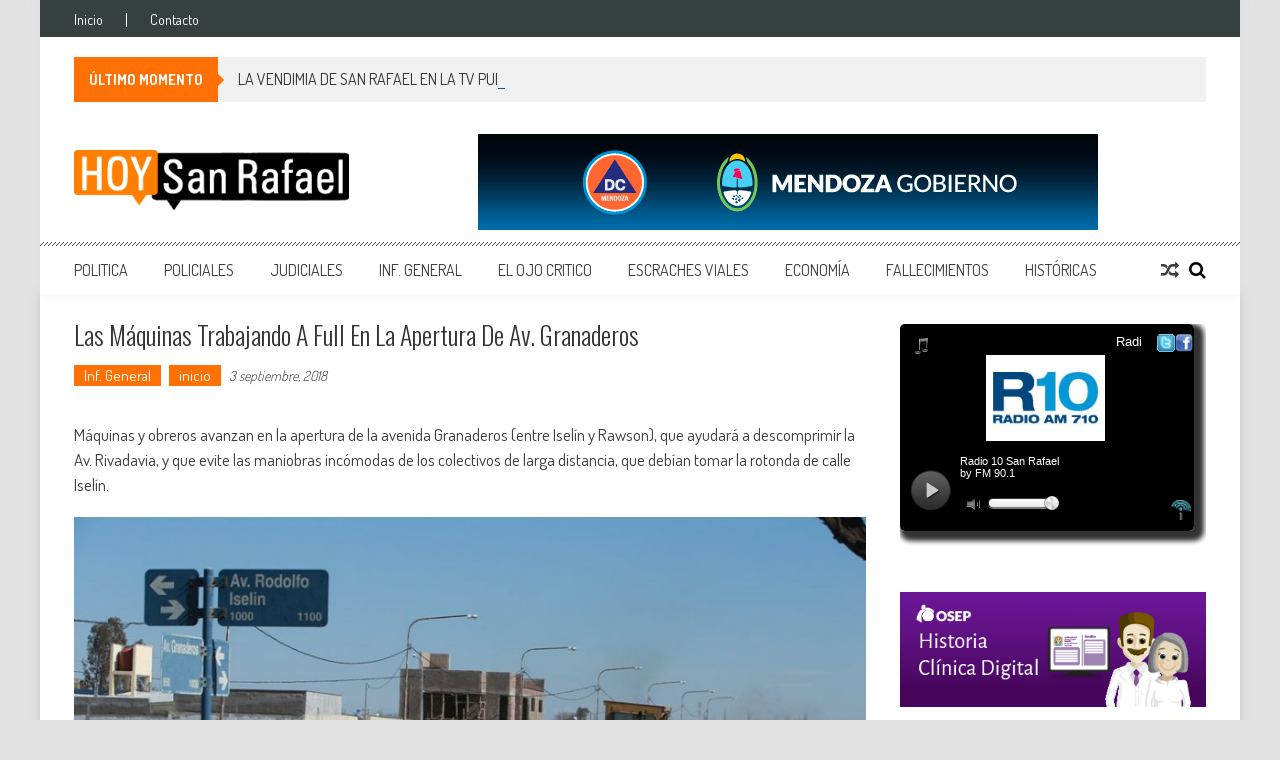

--- FILE ---
content_type: text/html; charset=UTF-8
request_url: http://hoysanrafael.com/las-maquinas-trabajando-a-full-en-la-apertura-de-av-granaderos/
body_size: 15052
content:
<!DOCTYPE html>
<html dir="ltr" lang="es" prefix="og: https://ogp.me/ns# fb: http://ogp.me/ns/fb#"
 xmlns:fb="http://ogp.me/ns/fb#">
<head>
<meta charset="UTF-8" />
<meta name="viewport" content="width=device-width, initial-scale=1" />
<link rel="profile" href="http://gmpg.org/xfn/11" />
<link rel="pingback" href="http://hoysanrafael.com/xmlrpc.php" />

<title>Las máquinas trabajando a full en la apertura de Av. Granaderos - Hoy San Rafael | Noticias</title>
	<style>img:is([sizes="auto" i], [sizes^="auto," i]) { contain-intrinsic-size: 3000px 1500px }</style>
	
		<!-- All in One SEO 4.8.7 - aioseo.com -->
	<meta name="description" content="Máquinas y obreros avanzan en la apertura de la avenida Granaderos (entre Iselín y Rawson), que ayudará a descomprimir la Av. Rivadavia, y que evite las maniobras incómodas de los colectivos de larga distancia, que debían tomar la rotonda de calle Iselín. Además, también se extenderá Telles Meneses hasta Tirasso, lo que generará un nuevo" />
	<meta name="robots" content="max-image-preview:large" />
	<meta name="author" content="Alejandro"/>
	<link rel="canonical" href="http://hoysanrafael.com/las-maquinas-trabajando-a-full-en-la-apertura-de-av-granaderos/" />
	<meta name="generator" content="All in One SEO (AIOSEO) 4.8.7" />
		<meta property="og:locale" content="es_ES" />
		<meta property="og:site_name" content="Hoy San Rafael | Noticias - Noticias de San Rafael" />
		<meta property="og:type" content="article" />
		<meta property="og:title" content="Las máquinas trabajando a full en la apertura de Av. Granaderos - Hoy San Rafael | Noticias" />
		<meta property="og:description" content="Máquinas y obreros avanzan en la apertura de la avenida Granaderos (entre Iselín y Rawson), que ayudará a descomprimir la Av. Rivadavia, y que evite las maniobras incómodas de los colectivos de larga distancia, que debían tomar la rotonda de calle Iselín. Además, también se extenderá Telles Meneses hasta Tirasso, lo que generará un nuevo" />
		<meta property="og:url" content="http://hoysanrafael.com/las-maquinas-trabajando-a-full-en-la-apertura-de-av-granaderos/" />
		<meta property="article:published_time" content="2018-09-03T14:20:16+00:00" />
		<meta property="article:modified_time" content="2018-09-03T14:20:18+00:00" />
		<meta name="twitter:card" content="summary_large_image" />
		<meta name="twitter:title" content="Las máquinas trabajando a full en la apertura de Av. Granaderos - Hoy San Rafael | Noticias" />
		<meta name="twitter:description" content="Máquinas y obreros avanzan en la apertura de la avenida Granaderos (entre Iselín y Rawson), que ayudará a descomprimir la Av. Rivadavia, y que evite las maniobras incómodas de los colectivos de larga distancia, que debían tomar la rotonda de calle Iselín. Además, también se extenderá Telles Meneses hasta Tirasso, lo que generará un nuevo" />
		<script type="application/ld+json" class="aioseo-schema">
			{"@context":"https:\/\/schema.org","@graph":[{"@type":"BlogPosting","@id":"http:\/\/hoysanrafael.com\/las-maquinas-trabajando-a-full-en-la-apertura-de-av-granaderos\/#blogposting","name":"Las m\u00e1quinas trabajando a full en la apertura de Av. Granaderos - Hoy San Rafael | Noticias","headline":"Las m\u00e1quinas trabajando a full en la apertura de Av. Granaderos","author":{"@id":"http:\/\/hoysanrafael.com\/author\/hoysr\/#author"},"publisher":{"@id":"http:\/\/hoysanrafael.com\/#organization"},"image":{"@type":"ImageObject","url":"http:\/\/hoysanrafael.com\/wp-content\/uploads\/2018\/09\/Granaderos.jpg","width":864,"height":495},"datePublished":"2018-09-03T14:20:16-03:00","dateModified":"2018-09-03T14:20:18-03:00","inLanguage":"es-ES","mainEntityOfPage":{"@id":"http:\/\/hoysanrafael.com\/las-maquinas-trabajando-a-full-en-la-apertura-de-av-granaderos\/#webpage"},"isPartOf":{"@id":"http:\/\/hoysanrafael.com\/las-maquinas-trabajando-a-full-en-la-apertura-de-av-granaderos\/#webpage"},"articleSection":"Inf. General, inicio"},{"@type":"BreadcrumbList","@id":"http:\/\/hoysanrafael.com\/las-maquinas-trabajando-a-full-en-la-apertura-de-av-granaderos\/#breadcrumblist","itemListElement":[{"@type":"ListItem","@id":"http:\/\/hoysanrafael.com#listItem","position":1,"name":"Home","item":"http:\/\/hoysanrafael.com","nextItem":{"@type":"ListItem","@id":"http:\/\/hoysanrafael.com\/category\/inf-general\/#listItem","name":"Inf. General"}},{"@type":"ListItem","@id":"http:\/\/hoysanrafael.com\/category\/inf-general\/#listItem","position":2,"name":"Inf. General","item":"http:\/\/hoysanrafael.com\/category\/inf-general\/","nextItem":{"@type":"ListItem","@id":"http:\/\/hoysanrafael.com\/las-maquinas-trabajando-a-full-en-la-apertura-de-av-granaderos\/#listItem","name":"Las m\u00e1quinas trabajando a full en la apertura de Av. Granaderos"},"previousItem":{"@type":"ListItem","@id":"http:\/\/hoysanrafael.com#listItem","name":"Home"}},{"@type":"ListItem","@id":"http:\/\/hoysanrafael.com\/las-maquinas-trabajando-a-full-en-la-apertura-de-av-granaderos\/#listItem","position":3,"name":"Las m\u00e1quinas trabajando a full en la apertura de Av. Granaderos","previousItem":{"@type":"ListItem","@id":"http:\/\/hoysanrafael.com\/category\/inf-general\/#listItem","name":"Inf. General"}}]},{"@type":"Organization","@id":"http:\/\/hoysanrafael.com\/#organization","name":"Hoy San Rafael","description":"Noticias de San Rafael","url":"http:\/\/hoysanrafael.com\/"},{"@type":"Person","@id":"http:\/\/hoysanrafael.com\/author\/hoysr\/#author","url":"http:\/\/hoysanrafael.com\/author\/hoysr\/","name":"Alejandro","image":{"@type":"ImageObject","@id":"http:\/\/hoysanrafael.com\/las-maquinas-trabajando-a-full-en-la-apertura-de-av-granaderos\/#authorImage","url":"https:\/\/secure.gravatar.com\/avatar\/080d199c430eebfdaa8047c874e445787b1ec360647e3287db15896b8b91507a?s=96&d=mm&r=g","width":96,"height":96,"caption":"Alejandro"}},{"@type":"WebPage","@id":"http:\/\/hoysanrafael.com\/las-maquinas-trabajando-a-full-en-la-apertura-de-av-granaderos\/#webpage","url":"http:\/\/hoysanrafael.com\/las-maquinas-trabajando-a-full-en-la-apertura-de-av-granaderos\/","name":"Las m\u00e1quinas trabajando a full en la apertura de Av. Granaderos - Hoy San Rafael | Noticias","description":"M\u00e1quinas y obreros avanzan en la apertura de la avenida Granaderos (entre Isel\u00edn y Rawson), que ayudar\u00e1 a descomprimir la Av. Rivadavia, y que evite las maniobras inc\u00f3modas de los colectivos de larga distancia, que deb\u00edan tomar la rotonda de calle Isel\u00edn. Adem\u00e1s, tambi\u00e9n se extender\u00e1 Telles Meneses hasta Tirasso, lo que generar\u00e1 un nuevo","inLanguage":"es-ES","isPartOf":{"@id":"http:\/\/hoysanrafael.com\/#website"},"breadcrumb":{"@id":"http:\/\/hoysanrafael.com\/las-maquinas-trabajando-a-full-en-la-apertura-de-av-granaderos\/#breadcrumblist"},"author":{"@id":"http:\/\/hoysanrafael.com\/author\/hoysr\/#author"},"creator":{"@id":"http:\/\/hoysanrafael.com\/author\/hoysr\/#author"},"image":{"@type":"ImageObject","url":"http:\/\/hoysanrafael.com\/wp-content\/uploads\/2018\/09\/Granaderos.jpg","@id":"http:\/\/hoysanrafael.com\/las-maquinas-trabajando-a-full-en-la-apertura-de-av-granaderos\/#mainImage","width":864,"height":495},"primaryImageOfPage":{"@id":"http:\/\/hoysanrafael.com\/las-maquinas-trabajando-a-full-en-la-apertura-de-av-granaderos\/#mainImage"},"datePublished":"2018-09-03T14:20:16-03:00","dateModified":"2018-09-03T14:20:18-03:00"},{"@type":"WebSite","@id":"http:\/\/hoysanrafael.com\/#website","url":"http:\/\/hoysanrafael.com\/","name":"Hoy San Rafael","description":"Noticias de San Rafael","inLanguage":"es-ES","publisher":{"@id":"http:\/\/hoysanrafael.com\/#organization"}}]}
		</script>
		<!-- All in One SEO -->

<link rel='dns-prefetch' href='//fonts.googleapis.com' />
<link rel="alternate" type="application/rss+xml" title="Hoy San Rafael | Noticias &raquo; Feed" href="http://hoysanrafael.com/feed/" />
<link rel="alternate" type="application/rss+xml" title="Hoy San Rafael | Noticias &raquo; Feed de los comentarios" href="http://hoysanrafael.com/comments/feed/" />
<link rel="alternate" type="application/rss+xml" title="Hoy San Rafael | Noticias &raquo; Comentario Las máquinas trabajando a full en la apertura de Av. Granaderos del feed" href="http://hoysanrafael.com/las-maquinas-trabajando-a-full-en-la-apertura-de-av-granaderos/feed/" />
<script type="text/javascript">
/* <![CDATA[ */
window._wpemojiSettings = {"baseUrl":"https:\/\/s.w.org\/images\/core\/emoji\/16.0.1\/72x72\/","ext":".png","svgUrl":"https:\/\/s.w.org\/images\/core\/emoji\/16.0.1\/svg\/","svgExt":".svg","source":{"concatemoji":"http:\/\/hoysanrafael.com\/wp-includes\/js\/wp-emoji-release.min.js?ver=6.8.3"}};
/*! This file is auto-generated */
!function(s,n){var o,i,e;function c(e){try{var t={supportTests:e,timestamp:(new Date).valueOf()};sessionStorage.setItem(o,JSON.stringify(t))}catch(e){}}function p(e,t,n){e.clearRect(0,0,e.canvas.width,e.canvas.height),e.fillText(t,0,0);var t=new Uint32Array(e.getImageData(0,0,e.canvas.width,e.canvas.height).data),a=(e.clearRect(0,0,e.canvas.width,e.canvas.height),e.fillText(n,0,0),new Uint32Array(e.getImageData(0,0,e.canvas.width,e.canvas.height).data));return t.every(function(e,t){return e===a[t]})}function u(e,t){e.clearRect(0,0,e.canvas.width,e.canvas.height),e.fillText(t,0,0);for(var n=e.getImageData(16,16,1,1),a=0;a<n.data.length;a++)if(0!==n.data[a])return!1;return!0}function f(e,t,n,a){switch(t){case"flag":return n(e,"\ud83c\udff3\ufe0f\u200d\u26a7\ufe0f","\ud83c\udff3\ufe0f\u200b\u26a7\ufe0f")?!1:!n(e,"\ud83c\udde8\ud83c\uddf6","\ud83c\udde8\u200b\ud83c\uddf6")&&!n(e,"\ud83c\udff4\udb40\udc67\udb40\udc62\udb40\udc65\udb40\udc6e\udb40\udc67\udb40\udc7f","\ud83c\udff4\u200b\udb40\udc67\u200b\udb40\udc62\u200b\udb40\udc65\u200b\udb40\udc6e\u200b\udb40\udc67\u200b\udb40\udc7f");case"emoji":return!a(e,"\ud83e\udedf")}return!1}function g(e,t,n,a){var r="undefined"!=typeof WorkerGlobalScope&&self instanceof WorkerGlobalScope?new OffscreenCanvas(300,150):s.createElement("canvas"),o=r.getContext("2d",{willReadFrequently:!0}),i=(o.textBaseline="top",o.font="600 32px Arial",{});return e.forEach(function(e){i[e]=t(o,e,n,a)}),i}function t(e){var t=s.createElement("script");t.src=e,t.defer=!0,s.head.appendChild(t)}"undefined"!=typeof Promise&&(o="wpEmojiSettingsSupports",i=["flag","emoji"],n.supports={everything:!0,everythingExceptFlag:!0},e=new Promise(function(e){s.addEventListener("DOMContentLoaded",e,{once:!0})}),new Promise(function(t){var n=function(){try{var e=JSON.parse(sessionStorage.getItem(o));if("object"==typeof e&&"number"==typeof e.timestamp&&(new Date).valueOf()<e.timestamp+604800&&"object"==typeof e.supportTests)return e.supportTests}catch(e){}return null}();if(!n){if("undefined"!=typeof Worker&&"undefined"!=typeof OffscreenCanvas&&"undefined"!=typeof URL&&URL.createObjectURL&&"undefined"!=typeof Blob)try{var e="postMessage("+g.toString()+"("+[JSON.stringify(i),f.toString(),p.toString(),u.toString()].join(",")+"));",a=new Blob([e],{type:"text/javascript"}),r=new Worker(URL.createObjectURL(a),{name:"wpTestEmojiSupports"});return void(r.onmessage=function(e){c(n=e.data),r.terminate(),t(n)})}catch(e){}c(n=g(i,f,p,u))}t(n)}).then(function(e){for(var t in e)n.supports[t]=e[t],n.supports.everything=n.supports.everything&&n.supports[t],"flag"!==t&&(n.supports.everythingExceptFlag=n.supports.everythingExceptFlag&&n.supports[t]);n.supports.everythingExceptFlag=n.supports.everythingExceptFlag&&!n.supports.flag,n.DOMReady=!1,n.readyCallback=function(){n.DOMReady=!0}}).then(function(){return e}).then(function(){var e;n.supports.everything||(n.readyCallback(),(e=n.source||{}).concatemoji?t(e.concatemoji):e.wpemoji&&e.twemoji&&(t(e.twemoji),t(e.wpemoji)))}))}((window,document),window._wpemojiSettings);
/* ]]> */
</script>
<!-- hoysanrafael.com is managing ads with Advanced Ads 2.0.11 – https://wpadvancedads.com/ --><script id="hoysa-ready">
			window.advanced_ads_ready=function(e,a){a=a||"complete";var d=function(e){return"interactive"===a?"loading"!==e:"complete"===e};d(document.readyState)?e():document.addEventListener("readystatechange",(function(a){d(a.target.readyState)&&e()}),{once:"interactive"===a})},window.advanced_ads_ready_queue=window.advanced_ads_ready_queue||[];		</script>
		<style id='wp-emoji-styles-inline-css' type='text/css'>

	img.wp-smiley, img.emoji {
		display: inline !important;
		border: none !important;
		box-shadow: none !important;
		height: 1em !important;
		width: 1em !important;
		margin: 0 0.07em !important;
		vertical-align: -0.1em !important;
		background: none !important;
		padding: 0 !important;
	}
</style>
<link rel='stylesheet' id='wp-block-library-css' href='http://hoysanrafael.com/wp-includes/css/dist/block-library/style.min.css?ver=6.8.3' type='text/css' media='all' />
<style id='wp-block-library-theme-inline-css' type='text/css'>
.wp-block-audio :where(figcaption){color:#555;font-size:13px;text-align:center}.is-dark-theme .wp-block-audio :where(figcaption){color:#ffffffa6}.wp-block-audio{margin:0 0 1em}.wp-block-code{border:1px solid #ccc;border-radius:4px;font-family:Menlo,Consolas,monaco,monospace;padding:.8em 1em}.wp-block-embed :where(figcaption){color:#555;font-size:13px;text-align:center}.is-dark-theme .wp-block-embed :where(figcaption){color:#ffffffa6}.wp-block-embed{margin:0 0 1em}.blocks-gallery-caption{color:#555;font-size:13px;text-align:center}.is-dark-theme .blocks-gallery-caption{color:#ffffffa6}:root :where(.wp-block-image figcaption){color:#555;font-size:13px;text-align:center}.is-dark-theme :root :where(.wp-block-image figcaption){color:#ffffffa6}.wp-block-image{margin:0 0 1em}.wp-block-pullquote{border-bottom:4px solid;border-top:4px solid;color:currentColor;margin-bottom:1.75em}.wp-block-pullquote cite,.wp-block-pullquote footer,.wp-block-pullquote__citation{color:currentColor;font-size:.8125em;font-style:normal;text-transform:uppercase}.wp-block-quote{border-left:.25em solid;margin:0 0 1.75em;padding-left:1em}.wp-block-quote cite,.wp-block-quote footer{color:currentColor;font-size:.8125em;font-style:normal;position:relative}.wp-block-quote:where(.has-text-align-right){border-left:none;border-right:.25em solid;padding-left:0;padding-right:1em}.wp-block-quote:where(.has-text-align-center){border:none;padding-left:0}.wp-block-quote.is-large,.wp-block-quote.is-style-large,.wp-block-quote:where(.is-style-plain){border:none}.wp-block-search .wp-block-search__label{font-weight:700}.wp-block-search__button{border:1px solid #ccc;padding:.375em .625em}:where(.wp-block-group.has-background){padding:1.25em 2.375em}.wp-block-separator.has-css-opacity{opacity:.4}.wp-block-separator{border:none;border-bottom:2px solid;margin-left:auto;margin-right:auto}.wp-block-separator.has-alpha-channel-opacity{opacity:1}.wp-block-separator:not(.is-style-wide):not(.is-style-dots){width:100px}.wp-block-separator.has-background:not(.is-style-dots){border-bottom:none;height:1px}.wp-block-separator.has-background:not(.is-style-wide):not(.is-style-dots){height:2px}.wp-block-table{margin:0 0 1em}.wp-block-table td,.wp-block-table th{word-break:normal}.wp-block-table :where(figcaption){color:#555;font-size:13px;text-align:center}.is-dark-theme .wp-block-table :where(figcaption){color:#ffffffa6}.wp-block-video :where(figcaption){color:#555;font-size:13px;text-align:center}.is-dark-theme .wp-block-video :where(figcaption){color:#ffffffa6}.wp-block-video{margin:0 0 1em}:root :where(.wp-block-template-part.has-background){margin-bottom:0;margin-top:0;padding:1.25em 2.375em}
</style>
<style id='classic-theme-styles-inline-css' type='text/css'>
/*! This file is auto-generated */
.wp-block-button__link{color:#fff;background-color:#32373c;border-radius:9999px;box-shadow:none;text-decoration:none;padding:calc(.667em + 2px) calc(1.333em + 2px);font-size:1.125em}.wp-block-file__button{background:#32373c;color:#fff;text-decoration:none}
</style>
<style id='global-styles-inline-css' type='text/css'>
:root{--wp--preset--aspect-ratio--square: 1;--wp--preset--aspect-ratio--4-3: 4/3;--wp--preset--aspect-ratio--3-4: 3/4;--wp--preset--aspect-ratio--3-2: 3/2;--wp--preset--aspect-ratio--2-3: 2/3;--wp--preset--aspect-ratio--16-9: 16/9;--wp--preset--aspect-ratio--9-16: 9/16;--wp--preset--color--black: #000000;--wp--preset--color--cyan-bluish-gray: #abb8c3;--wp--preset--color--white: #ffffff;--wp--preset--color--pale-pink: #f78da7;--wp--preset--color--vivid-red: #cf2e2e;--wp--preset--color--luminous-vivid-orange: #ff6900;--wp--preset--color--luminous-vivid-amber: #fcb900;--wp--preset--color--light-green-cyan: #7bdcb5;--wp--preset--color--vivid-green-cyan: #00d084;--wp--preset--color--pale-cyan-blue: #8ed1fc;--wp--preset--color--vivid-cyan-blue: #0693e3;--wp--preset--color--vivid-purple: #9b51e0;--wp--preset--gradient--vivid-cyan-blue-to-vivid-purple: linear-gradient(135deg,rgba(6,147,227,1) 0%,rgb(155,81,224) 100%);--wp--preset--gradient--light-green-cyan-to-vivid-green-cyan: linear-gradient(135deg,rgb(122,220,180) 0%,rgb(0,208,130) 100%);--wp--preset--gradient--luminous-vivid-amber-to-luminous-vivid-orange: linear-gradient(135deg,rgba(252,185,0,1) 0%,rgba(255,105,0,1) 100%);--wp--preset--gradient--luminous-vivid-orange-to-vivid-red: linear-gradient(135deg,rgba(255,105,0,1) 0%,rgb(207,46,46) 100%);--wp--preset--gradient--very-light-gray-to-cyan-bluish-gray: linear-gradient(135deg,rgb(238,238,238) 0%,rgb(169,184,195) 100%);--wp--preset--gradient--cool-to-warm-spectrum: linear-gradient(135deg,rgb(74,234,220) 0%,rgb(151,120,209) 20%,rgb(207,42,186) 40%,rgb(238,44,130) 60%,rgb(251,105,98) 80%,rgb(254,248,76) 100%);--wp--preset--gradient--blush-light-purple: linear-gradient(135deg,rgb(255,206,236) 0%,rgb(152,150,240) 100%);--wp--preset--gradient--blush-bordeaux: linear-gradient(135deg,rgb(254,205,165) 0%,rgb(254,45,45) 50%,rgb(107,0,62) 100%);--wp--preset--gradient--luminous-dusk: linear-gradient(135deg,rgb(255,203,112) 0%,rgb(199,81,192) 50%,rgb(65,88,208) 100%);--wp--preset--gradient--pale-ocean: linear-gradient(135deg,rgb(255,245,203) 0%,rgb(182,227,212) 50%,rgb(51,167,181) 100%);--wp--preset--gradient--electric-grass: linear-gradient(135deg,rgb(202,248,128) 0%,rgb(113,206,126) 100%);--wp--preset--gradient--midnight: linear-gradient(135deg,rgb(2,3,129) 0%,rgb(40,116,252) 100%);--wp--preset--font-size--small: 13px;--wp--preset--font-size--medium: 20px;--wp--preset--font-size--large: 36px;--wp--preset--font-size--x-large: 42px;--wp--preset--spacing--20: 0.44rem;--wp--preset--spacing--30: 0.67rem;--wp--preset--spacing--40: 1rem;--wp--preset--spacing--50: 1.5rem;--wp--preset--spacing--60: 2.25rem;--wp--preset--spacing--70: 3.38rem;--wp--preset--spacing--80: 5.06rem;--wp--preset--shadow--natural: 6px 6px 9px rgba(0, 0, 0, 0.2);--wp--preset--shadow--deep: 12px 12px 50px rgba(0, 0, 0, 0.4);--wp--preset--shadow--sharp: 6px 6px 0px rgba(0, 0, 0, 0.2);--wp--preset--shadow--outlined: 6px 6px 0px -3px rgba(255, 255, 255, 1), 6px 6px rgba(0, 0, 0, 1);--wp--preset--shadow--crisp: 6px 6px 0px rgba(0, 0, 0, 1);}:where(.is-layout-flex){gap: 0.5em;}:where(.is-layout-grid){gap: 0.5em;}body .is-layout-flex{display: flex;}.is-layout-flex{flex-wrap: wrap;align-items: center;}.is-layout-flex > :is(*, div){margin: 0;}body .is-layout-grid{display: grid;}.is-layout-grid > :is(*, div){margin: 0;}:where(.wp-block-columns.is-layout-flex){gap: 2em;}:where(.wp-block-columns.is-layout-grid){gap: 2em;}:where(.wp-block-post-template.is-layout-flex){gap: 1.25em;}:where(.wp-block-post-template.is-layout-grid){gap: 1.25em;}.has-black-color{color: var(--wp--preset--color--black) !important;}.has-cyan-bluish-gray-color{color: var(--wp--preset--color--cyan-bluish-gray) !important;}.has-white-color{color: var(--wp--preset--color--white) !important;}.has-pale-pink-color{color: var(--wp--preset--color--pale-pink) !important;}.has-vivid-red-color{color: var(--wp--preset--color--vivid-red) !important;}.has-luminous-vivid-orange-color{color: var(--wp--preset--color--luminous-vivid-orange) !important;}.has-luminous-vivid-amber-color{color: var(--wp--preset--color--luminous-vivid-amber) !important;}.has-light-green-cyan-color{color: var(--wp--preset--color--light-green-cyan) !important;}.has-vivid-green-cyan-color{color: var(--wp--preset--color--vivid-green-cyan) !important;}.has-pale-cyan-blue-color{color: var(--wp--preset--color--pale-cyan-blue) !important;}.has-vivid-cyan-blue-color{color: var(--wp--preset--color--vivid-cyan-blue) !important;}.has-vivid-purple-color{color: var(--wp--preset--color--vivid-purple) !important;}.has-black-background-color{background-color: var(--wp--preset--color--black) !important;}.has-cyan-bluish-gray-background-color{background-color: var(--wp--preset--color--cyan-bluish-gray) !important;}.has-white-background-color{background-color: var(--wp--preset--color--white) !important;}.has-pale-pink-background-color{background-color: var(--wp--preset--color--pale-pink) !important;}.has-vivid-red-background-color{background-color: var(--wp--preset--color--vivid-red) !important;}.has-luminous-vivid-orange-background-color{background-color: var(--wp--preset--color--luminous-vivid-orange) !important;}.has-luminous-vivid-amber-background-color{background-color: var(--wp--preset--color--luminous-vivid-amber) !important;}.has-light-green-cyan-background-color{background-color: var(--wp--preset--color--light-green-cyan) !important;}.has-vivid-green-cyan-background-color{background-color: var(--wp--preset--color--vivid-green-cyan) !important;}.has-pale-cyan-blue-background-color{background-color: var(--wp--preset--color--pale-cyan-blue) !important;}.has-vivid-cyan-blue-background-color{background-color: var(--wp--preset--color--vivid-cyan-blue) !important;}.has-vivid-purple-background-color{background-color: var(--wp--preset--color--vivid-purple) !important;}.has-black-border-color{border-color: var(--wp--preset--color--black) !important;}.has-cyan-bluish-gray-border-color{border-color: var(--wp--preset--color--cyan-bluish-gray) !important;}.has-white-border-color{border-color: var(--wp--preset--color--white) !important;}.has-pale-pink-border-color{border-color: var(--wp--preset--color--pale-pink) !important;}.has-vivid-red-border-color{border-color: var(--wp--preset--color--vivid-red) !important;}.has-luminous-vivid-orange-border-color{border-color: var(--wp--preset--color--luminous-vivid-orange) !important;}.has-luminous-vivid-amber-border-color{border-color: var(--wp--preset--color--luminous-vivid-amber) !important;}.has-light-green-cyan-border-color{border-color: var(--wp--preset--color--light-green-cyan) !important;}.has-vivid-green-cyan-border-color{border-color: var(--wp--preset--color--vivid-green-cyan) !important;}.has-pale-cyan-blue-border-color{border-color: var(--wp--preset--color--pale-cyan-blue) !important;}.has-vivid-cyan-blue-border-color{border-color: var(--wp--preset--color--vivid-cyan-blue) !important;}.has-vivid-purple-border-color{border-color: var(--wp--preset--color--vivid-purple) !important;}.has-vivid-cyan-blue-to-vivid-purple-gradient-background{background: var(--wp--preset--gradient--vivid-cyan-blue-to-vivid-purple) !important;}.has-light-green-cyan-to-vivid-green-cyan-gradient-background{background: var(--wp--preset--gradient--light-green-cyan-to-vivid-green-cyan) !important;}.has-luminous-vivid-amber-to-luminous-vivid-orange-gradient-background{background: var(--wp--preset--gradient--luminous-vivid-amber-to-luminous-vivid-orange) !important;}.has-luminous-vivid-orange-to-vivid-red-gradient-background{background: var(--wp--preset--gradient--luminous-vivid-orange-to-vivid-red) !important;}.has-very-light-gray-to-cyan-bluish-gray-gradient-background{background: var(--wp--preset--gradient--very-light-gray-to-cyan-bluish-gray) !important;}.has-cool-to-warm-spectrum-gradient-background{background: var(--wp--preset--gradient--cool-to-warm-spectrum) !important;}.has-blush-light-purple-gradient-background{background: var(--wp--preset--gradient--blush-light-purple) !important;}.has-blush-bordeaux-gradient-background{background: var(--wp--preset--gradient--blush-bordeaux) !important;}.has-luminous-dusk-gradient-background{background: var(--wp--preset--gradient--luminous-dusk) !important;}.has-pale-ocean-gradient-background{background: var(--wp--preset--gradient--pale-ocean) !important;}.has-electric-grass-gradient-background{background: var(--wp--preset--gradient--electric-grass) !important;}.has-midnight-gradient-background{background: var(--wp--preset--gradient--midnight) !important;}.has-small-font-size{font-size: var(--wp--preset--font-size--small) !important;}.has-medium-font-size{font-size: var(--wp--preset--font-size--medium) !important;}.has-large-font-size{font-size: var(--wp--preset--font-size--large) !important;}.has-x-large-font-size{font-size: var(--wp--preset--font-size--x-large) !important;}
:where(.wp-block-post-template.is-layout-flex){gap: 1.25em;}:where(.wp-block-post-template.is-layout-grid){gap: 1.25em;}
:where(.wp-block-columns.is-layout-flex){gap: 2em;}:where(.wp-block-columns.is-layout-grid){gap: 2em;}
:root :where(.wp-block-pullquote){font-size: 1.5em;line-height: 1.6;}
</style>
<link rel='stylesheet' id='aps-animate-css-css' href='http://hoysanrafael.com/wp-content/plugins/accesspress-social-icons/css/animate.css?ver=1.8.5' type='text/css' media='all' />
<link rel='stylesheet' id='aps-frontend-css-css' href='http://hoysanrafael.com/wp-content/plugins/accesspress-social-icons/css/frontend.css?ver=1.8.5' type='text/css' media='all' />
<link rel='stylesheet' id='aptf-bxslider-css' href='http://hoysanrafael.com/wp-content/plugins/accesspress-twitter-feed/css/jquery.bxslider.css?ver=1.6.9' type='text/css' media='all' />
<link rel='stylesheet' id='aptf-front-css-css' href='http://hoysanrafael.com/wp-content/plugins/accesspress-twitter-feed/css/frontend.css?ver=1.6.9' type='text/css' media='all' />
<link rel='stylesheet' id='aptf-font-css-css' href='http://hoysanrafael.com/wp-content/plugins/accesspress-twitter-feed/css/fonts.css?ver=1.6.9' type='text/css' media='all' />
<link rel='stylesheet' id='contact-form-7-css' href='http://hoysanrafael.com/wp-content/plugins/contact-form-7/includes/css/styles.css?ver=6.1.1' type='text/css' media='all' />
<link rel='stylesheet' id='wp-polls-css' href='http://hoysanrafael.com/wp-content/plugins/wp-polls/polls-css.css?ver=2.77.3' type='text/css' media='all' />
<style id='wp-polls-inline-css' type='text/css'>
.wp-polls .pollbar {
	margin: 1px;
	font-size: 6px;
	line-height: 8px;
	height: 8px;
	background-image: url('http://hoysanrafael.com/wp-content/plugins/wp-polls/images/default/pollbg.gif');
	border: 1px solid #c8c8c8;
}

</style>
<link rel='stylesheet' id='ticker-style-css' href='http://hoysanrafael.com/wp-content/themes/accesspress-mag/js/news-ticker/ticker-style.css?ver=6.8.3' type='text/css' media='all' />
<link rel='stylesheet' id='google-fonts-css' href='//fonts.googleapis.com/css?family=Open+Sans%3A400%2C600%2C700%2C300%7COswald%3A400%2C700%2C300%7CDosis%3A400%2C300%2C500%2C600%2C700&#038;ver=6.8.3' type='text/css' media='all' />
<link rel='stylesheet' id='animate-css' href='http://hoysanrafael.com/wp-content/themes/accesspress-mag/css/animate.css?ver=6.8.3' type='text/css' media='all' />
<link rel='stylesheet' id='fontawesome-font-css' href='http://hoysanrafael.com/wp-content/themes/accesspress-mag/css/font-awesome.min.css?ver=6.8.3' type='text/css' media='all' />
<link rel='stylesheet' id='accesspress-mag-style-css' href='http://hoysanrafael.com/wp-content/themes/accesspress-mag/style.css?ver=2.6.6' type='text/css' media='all' />
<style id='accesspress-mag-style-inline-css' type='text/css'>

                    .ticker-title,
                    .big-image-overlay i,
                    #back-top:hover,
                    .bread-you,
                    .entry-meta .post-categories li a,
                    .error404 .error-num .num,
                    .bttn:hover,
                    button,
                    input[type="button"]:hover,
                    input[type="reset"]:hover,
                    input[type="submit"]:hover,
                    .ak-search .search-form,
                    .nav-toggle{
					   background: #ff7105;
					}
                    .ak-search .search-form .search-submit,
                    .ak-search .search-form .search-submit:hover{
                         background: #994403;
                    }
                    #site-navigation ul li:hover > a,
                    #site-navigation ul li.current-menu-item > a,
                    #site-navigation ul li.current-menu-ancestor > a,
                    .search-icon > i:hover,
                    .block-poston a:hover,
                    .block-post-wrapper .post-title a:hover,
                    .random-posts-wrapper .post-title a:hover,
                    .sidebar-posts-wrapper .post-title a:hover,
                    .review-posts-wrapper .single-review .post-title a:hover,
                    .latest-single-post a:hover,
                    #top-navigation .menu li a:hover,
                    #top-navigation .menu li.current-menu-item > a,
                    #top-navigation .menu li.current-menu-ancestor > a,
                    #footer-navigation ul li a:hover,
                    #footer-navigation ul li.current-menu-item > a,
                    #footer-navigation ul li.current-menu-ancestor > a,
                    #top-right-navigation .menu li a:hover,
                    #top-right-navigation .menu li.current-menu-item > a,
                    #top-right-navigation .menu li.current-menu-ancestor > a,
                    #accesspres-mag-breadcrumbs .ak-container > .current,
                    .entry-footer a:hover,
                    .oops,
                    .error404 .not_found,
                    #cancel-comment-reply-link:before,
                    #cancel-comment-reply-link,
                    .random-post a:hover,
                    .byline a, .byline a:hover, .byline a:focus, .byline a:active,
                    .widget ul li:hover a, .widget ul li:hover:before,
                    .site-info a, .site-info a:hover, .site-info a:focus, .site-info a:active{
                        color: #ff7105;
                    }
                    #site-navigation ul.menu > li:hover > a:after,
                    #site-navigation ul.menu > li.current-menu-item > a:after,
                    #site-navigation ul.menu > li.current-menu-ancestor > a:after,
                    #site-navigation ul.sub-menu li:hover,
                    #site-navigation ul.sub-menu li.current-menu-item,
                    #site-navigation ul.sub-menu li.current-menu-ancestor,
                    .navigation .nav-links a,
                    .bttn,
                    button, input[type="button"],
                    input[type="reset"],
                    input[type="submit"]{
                        border-color: #ff7105;
                    }
                    .ticker-title:before,
                    .bread-you:after{
					   border-left-color: #ff7105;
					}
                    @media (max-width: 767px){
                        .sub-toggle{
                            background: #ff7105 !important;
                        }

                        #site-navigation ul li:hover, #site-navigation ul.menu > li.current-menu-item, #site-navigation ul.menu > li.current-menu-ancestor{
                            border-color: #ff7105 !important;
                        }
                    }
</style>
<link rel='stylesheet' id='accesspress-mag-keyboard-css-css' href='http://hoysanrafael.com/wp-content/themes/accesspress-mag/css/keyboard.css?ver=6.8.3' type='text/css' media='all' />
<link rel='stylesheet' id='responsive-css' href='http://hoysanrafael.com/wp-content/themes/accesspress-mag/css/responsive.css?ver=2.6.6' type='text/css' media='all' />
<link rel='stylesheet' id='accesspress-mag-nivolightbox-style-css' href='http://hoysanrafael.com/wp-content/themes/accesspress-mag/js/lightbox/nivo-lightbox.css?ver=6.8.3' type='text/css' media='all' />
<script type="text/javascript" src="http://hoysanrafael.com/wp-includes/js/jquery/jquery.min.js?ver=3.7.1" id="jquery-core-js"></script>
<script type="text/javascript" src="http://hoysanrafael.com/wp-includes/js/jquery/jquery-migrate.min.js?ver=3.4.1" id="jquery-migrate-js"></script>
<script type="text/javascript" src="http://hoysanrafael.com/wp-content/plugins/accesspress-social-icons/js/frontend.js?ver=1.8.5" id="aps-frontend-js-js"></script>
<script type="text/javascript" src="http://hoysanrafael.com/wp-content/plugins/accesspress-twitter-feed/js/jquery.bxslider.min.js?ver=1.6.9" id="aptf-bxslider-js"></script>
<script type="text/javascript" src="http://hoysanrafael.com/wp-content/plugins/accesspress-twitter-feed/js/frontend.js?ver=1.6.9" id="aptf-front-js-js"></script>
<script type="text/javascript" src="http://hoysanrafael.com/wp-content/themes/accesspress-mag/js/wow.min.js?ver=1.0.1" id="wow-js"></script>
<script type="text/javascript" src="http://hoysanrafael.com/wp-content/themes/accesspress-mag/js/custom-scripts.js?ver=1.0.1" id="accesspress-mag-custom-scripts-js"></script>
<link rel="https://api.w.org/" href="http://hoysanrafael.com/wp-json/" /><link rel="alternate" title="JSON" type="application/json" href="http://hoysanrafael.com/wp-json/wp/v2/posts/46446" /><link rel="EditURI" type="application/rsd+xml" title="RSD" href="http://hoysanrafael.com/xmlrpc.php?rsd" />
<meta name="generator" content="WordPress 6.8.3" />
<link rel='shortlink' href='http://hoysanrafael.com/?p=46446' />
<link rel="alternate" title="oEmbed (JSON)" type="application/json+oembed" href="http://hoysanrafael.com/wp-json/oembed/1.0/embed?url=http%3A%2F%2Fhoysanrafael.com%2Flas-maquinas-trabajando-a-full-en-la-apertura-de-av-granaderos%2F" />
<link rel="alternate" title="oEmbed (XML)" type="text/xml+oembed" href="http://hoysanrafael.com/wp-json/oembed/1.0/embed?url=http%3A%2F%2Fhoysanrafael.com%2Flas-maquinas-trabajando-a-full-en-la-apertura-de-av-granaderos%2F&#038;format=xml" />
<meta property="fb:app_id" content="364515883650261"/>    <script type="text/javascript">
        jQuery(function($){
            if( $('body').hasClass('rtl') ){
                var directionClass = 'rtl';
            } else {
                var directionClass = 'ltr';
            }
        
        /*--------------For Home page slider-------------------*/
        
            $("#homeslider").bxSlider({
                mode: 'horizontal',
                controls: true,
                pager: false,
                pause: 5000,
                speed: 1500,
                auto: false                                      
            });
            
            $("#homeslider-mobile").bxSlider({
                mode: 'horizontal',
                controls: true,
                pager: false,
                pause: 5000,
                speed: 1000,
                auto: false                                        
            });

        /*--------------For news ticker----------------*/

                        $('#apmag-news').ticker({
                speed: 0.10,
                feedType: 'xml',
                displayType: 'reveal',
                htmlFeed: true,
                debugMode: true,
                fadeInSpeed: 600,
                //displayType: 'fade',
                pauseOnItems: 4000,
                direction: directionClass,
                titleText: '&nbsp;&nbsp;&nbsp;&nbsp;&nbsp;Último Momento&nbsp;&nbsp;&nbsp;&nbsp;&nbsp;'
            });
                        
            });
    </script>
	<style type="text/css">
			.site-title,
		.site-description {
			position: absolute;
			clip: rect(1px, 1px, 1px, 1px);
		}
		</style>
	<style type="text/css" id="custom-background-css">
body.custom-background { background-color: #e2e2e2; }
</style>
	<script  async src="https://pagead2.googlesyndication.com/pagead/js/adsbygoogle.js?client=ca-pub-5004157324526900" crossorigin="anonymous"></script><link rel="icon" href="http://hoysanrafael.com/wp-content/uploads/2020/05/cropped-icono-32x32.jpg" sizes="32x32" />
<link rel="icon" href="http://hoysanrafael.com/wp-content/uploads/2020/05/cropped-icono-192x192.jpg" sizes="192x192" />
<link rel="apple-touch-icon" href="http://hoysanrafael.com/wp-content/uploads/2020/05/cropped-icono-180x180.jpg" />
<meta name="msapplication-TileImage" content="http://hoysanrafael.com/wp-content/uploads/2020/05/cropped-icono-270x270.jpg" />
<style id="kirki-inline-styles"></style>
<!-- START - Open Graph and Twitter Card Tags 3.3.5 -->
 <!-- Facebook Open Graph -->
  <meta property="og:locale" content="es_ES"/>
  <meta property="og:site_name" content="Hoy San Rafael | Noticias"/>
  <meta property="og:title" content="Las máquinas trabajando a full en la apertura de Av. Granaderos"/>
  <meta property="og:url" content="http://hoysanrafael.com/las-maquinas-trabajando-a-full-en-la-apertura-de-av-granaderos/"/>
  <meta property="og:type" content="article"/>
  <meta property="og:description" content="Máquinas y obreros avanzan en la apertura de la avenida Granaderos (entre Iselín y Rawson), que ayudará a descomprimir la Av. Rivadavia, y que evite las maniobras incómodas de los colectivos de larga distancia, que debían tomar la rotonda de calle Iselín.







 Además, también se extenderá Telles"/>
  <meta property="og:image" content="http://hoysanrafael.com/wp-content/uploads/2018/09/Granaderos.jpg"/>
  <meta property="og:image:url" content="http://hoysanrafael.com/wp-content/uploads/2018/09/Granaderos.jpg"/>
  <meta property="article:published_time" content="2018-09-03T14:20:16-03:00"/>
  <meta property="article:modified_time" content="2018-09-03T14:20:18-03:00" />
  <meta property="og:updated_time" content="2018-09-03T14:20:18-03:00" />
  <meta property="article:section" content="Inf. General"/>
  <meta property="article:section" content="inicio"/>
 <!-- Google+ / Schema.org -->
  <meta itemprop="name" content="Las máquinas trabajando a full en la apertura de Av. Granaderos"/>
  <meta itemprop="headline" content="Las máquinas trabajando a full en la apertura de Av. Granaderos"/>
  <meta itemprop="description" content="Máquinas y obreros avanzan en la apertura de la avenida Granaderos (entre Iselín y Rawson), que ayudará a descomprimir la Av. Rivadavia, y que evite las maniobras incómodas de los colectivos de larga distancia, que debían tomar la rotonda de calle Iselín.







 Además, también se extenderá Telles"/>
  <meta itemprop="image" content="http://hoysanrafael.com/wp-content/uploads/2018/09/Granaderos.jpg"/>
  <meta itemprop="datePublished" content="2018-09-03"/>
  <meta itemprop="dateModified" content="2018-09-03T14:20:18-03:00" />
  <meta itemprop="author" content="Alejandro"/>
  <!--<meta itemprop="publisher" content="Hoy San Rafael | Noticias"/>--> <!-- To solve: The attribute publisher.itemtype has an invalid value -->
 <!-- Twitter Cards -->
  <meta name="twitter:title" content="Las máquinas trabajando a full en la apertura de Av. Granaderos"/>
  <meta name="twitter:url" content="http://hoysanrafael.com/las-maquinas-trabajando-a-full-en-la-apertura-de-av-granaderos/"/>
  <meta name="twitter:description" content="Máquinas y obreros avanzan en la apertura de la avenida Granaderos (entre Iselín y Rawson), que ayudará a descomprimir la Av. Rivadavia, y que evite las maniobras incómodas de los colectivos de larga distancia, que debían tomar la rotonda de calle Iselín.







 Además, también se extenderá Telles"/>
  <meta name="twitter:image" content="http://hoysanrafael.com/wp-content/uploads/2018/09/Granaderos.jpg"/>
  <meta name="twitter:card" content="summary_large_image"/>
 <!-- SEO -->
 <!-- Misc. tags -->
 <!-- is_singular -->
<!-- END - Open Graph and Twitter Card Tags 3.3.5 -->
	
</head>

<body class="wp-singular post-template-default single single-post postid-46446 single-format-standard custom-background wp-embed-responsive wp-theme-accesspress-mag single-post-right-sidebar single-post-single-style1 boxed-layout columns-3 group-blog aa-prefix-hoysa-">
<div id="page" class="hfeed site">
    <a class="skip-link screen-reader-text" href="#content">Saltar al contenido</a>
      
	
    <header id="masthead" class="site-header">    
    
                <div class="top-menu-wrapper has_menu clearfix">
            <div class="apmag-container">
                           
                <nav id="top-navigation" class="top-main-navigation">
                            <button class="menu-toggle hide" aria-controls="menu" aria-expanded="false">Menú Superior</button>
                            <div class="top_menu_left"><ul id="menu-top-menu" class="menu"><li id="menu-item-2974" class="menu-item menu-item-type-custom menu-item-object-custom menu-item-home menu-item-2974"><a href="http://hoysanrafael.com">Inicio</a></li>
<li id="menu-item-2849" class="menu-item menu-item-type-post_type menu-item-object-page menu-item-2849"><a href="http://hoysanrafael.com/contact/">Contacto</a></li>
</ul></div>                </nav><!-- #site-navigation -->
                                
                <nav id="top-right-navigation" class="top-right-main-navigation">
                            <button class="menu-toggle hide" aria-controls="top-right-menu" aria-expanded="false">Menú superior derecho</button>
                                            </nav><!-- #site-navigation -->
                        </div><!-- .apmag-container -->
        </div><!-- .top-menu-wrapper -->
        
           <div class="apmag-news-ticker">
        <div class="apmag-container">
            <ul id="apmag-news" class="js-hidden">
                               <li class="news-item"><a href="http://hoysanrafael.com/estudiantes-de-robotica-buscan-participar-de-un-torneo-mundial/">ESTUDIANTES DE ROBÓTICA BUSCAN PARTICIPAR DE UN TORNEO MUNDIAL</a></li>
                               <li class="news-item"><a href="http://hoysanrafael.com/en-una-plaza-san-martin-colmada-se-vivio-la-pena-de-la-tradicion-del-adulto-mayor-de-san-rafael/">EN UNA PLAZA SAN MARTÍN COLMADA SE VIVIÓ LA PEÑA DE LA TRADICIÓN DEL ADULTO MAYOR DE SAN RAFAEL</a></li>
                               <li class="news-item"><a href="http://hoysanrafael.com/la-vendimia-de-san-rafael-en-la-tv-publica/">LA VENDIMIA DE SAN RAFAEL EN LA TV PUBLICA</a></li>
                               <li class="news-item"><a href="http://hoysanrafael.com/obras-en-plazas-sanrafaelinas/">OBRAS EN PLAZAS SANRAFAELINAS</a></li>
                               <li class="news-item"><a href="http://hoysanrafael.com/encuentro-de-mujeres-en-malvinas-sur/">ENCUENTRO DE MUJERES EN MALVINAS SUR</a></li>
                          </ul>
        </div><!-- .apmag-container -->
   </div><!-- .apmag-news-ticker -->
            
        <div class="logo-ad-wrapper clearfix">
            <div class="apmag-container">
        		<div class="site-branding">
                    <div class="sitelogo-wrap">  
                                                <a href="http://hoysanrafael.com/">
                            <img src="http://hoysanrafael.com/wp-content/uploads/2020/05/cropped-logohoysanrafael-3-1.png" alt="Hoy San Rafael" title="Hoy San Rafael" />
                        </a>
                                                <meta itemprop="name" content="Hoy San Rafael | Noticias" />
                    </div><!-- .sitelogo-wrap -->
                    <div class="sitetext-wrap">  
                        <a href="http://hoysanrafael.com/" rel="home">
                        <h1 class="site-title">Hoy San Rafael | Noticias</h1>
                        <h2 class="site-description">Noticias de San Rafael</h2>
                        </a>
                    </div><!-- .sitetext-wrap -->
                 </div><!-- .site-branding -->                
                
                                    <div class="header-ad">
                        <aside class="widget hoysa-widget"><a href="https://www.mendoza.gov.ar/prensa/?page_id=360835&#038;preview=true&#038;_thumbnail_id=360841" aria-label="banner-mono-620&#215;96"><img src="http://hoysanrafael.com/wp-content/uploads/2023/06/banner-mono-620x96-1.gif" alt=""  width="620" height="96"   /></a></aside> 
                    </div><!--header ad-->
                                
                
            </div><!-- .apmag-container -->
        </div><!-- .logo-ad-wrapper -->
    	
        <nav id="site-navigation" class="main-navigation">
			<div class="apmag-container">
            
                <div class="nav-wrapper">
                    <button class="nav-toggle hide btn-transparent-toggle">
                        <span> </span>
                        <span> </span>
                        <span> </span>
                    </button>
        			<div class="menu"><ul id="menu-categoriashsr" class="menu"><li id="menu-item-2955" class="menu-item menu-item-type-taxonomy menu-item-object-category menu-item-2955"><a href="http://hoysanrafael.com/category/politica/">Politica</a></li>
<li id="menu-item-2954" class="menu-item menu-item-type-taxonomy menu-item-object-category menu-item-2954"><a href="http://hoysanrafael.com/category/policiales/">Policiales</a></li>
<li id="menu-item-4112" class="menu-item menu-item-type-taxonomy menu-item-object-category menu-item-4112"><a href="http://hoysanrafael.com/category/judiciales/">Judiciales</a></li>
<li id="menu-item-2953" class="menu-item menu-item-type-taxonomy menu-item-object-category current-post-ancestor current-menu-parent current-post-parent menu-item-2953"><a href="http://hoysanrafael.com/category/inf-general/">Inf. General</a></li>
<li id="menu-item-20589" class="menu-item menu-item-type-taxonomy menu-item-object-category menu-item-20589"><a href="http://hoysanrafael.com/category/el-ojo-critico/">EL Ojo Critico</a></li>
<li id="menu-item-2952" class="menu-item menu-item-type-taxonomy menu-item-object-category menu-item-2952"><a href="http://hoysanrafael.com/category/escraches-viales/">Escraches Viales</a></li>
<li id="menu-item-58205" class="menu-item menu-item-type-taxonomy menu-item-object-category menu-item-58205"><a href="http://hoysanrafael.com/category/economia/">Economía</a></li>
<li id="menu-item-58206" class="menu-item menu-item-type-taxonomy menu-item-object-category menu-item-58206"><a href="http://hoysanrafael.com/category/fallecimientos/">Fallecimientos</a></li>
<li id="menu-item-10386" class="menu-item menu-item-type-taxonomy menu-item-object-category menu-item-10386"><a href="http://hoysanrafael.com/category/historicas/">Históricas</a></li>
</ul></div>                </div><!-- .nav-wrapper -->
                <div class="search-icon">
                    <button class="search-btn-wrap">
                        <i class="fa fa-search"></i>
                    </button>
                    <div class="search_form_wrap">
                        <a href="javascript:void(0);" class="search_close" tabindex="0">X</a>
                        
<div class="ak-search">
    <form action="http://hoysanrafael.com/" class="search-form" method="get">
        <label>
            <span class="screen-reader-text">Buscar:</span>
            <input type="search" title="Buscar:" name="s" value="" placeholder="Buscar" class="search-field" />
        </label>
        <div class="icon-holder">
        
        <button type="submit" class="search-submit"><i class="fa fa-search"></i></button>
    </form>
</div>   

                    </div>
                </div>
                       <div class="random-post">
                      <a href="http://hoysanrafael.com/abusador-detenido/" title="Ver una entrada aleatoria"><i class="fa fa-random"></i></a>
                 </div><!-- .random-post -->
                    </div><!-- .apmag-container -->
		</nav><!-- #site-navigation -->
        
	</header><!-- #masthead -->
    		<div id="content" class="site-content"><div class="apmag-container">
    	<div id="primary" class="content-area">
		<main id="main" class="site-main">

		
			
<article id="post-46446" class="post-46446 post type-post status-publish format-standard has-post-thumbnail hentry category-inf-general category-inicio">
	<header class="entry-header">
		<h1 class="entry-title">Las máquinas trabajando a full en la apertura de Av. Granaderos</h1>		<div class="entry-meta clearfix">
            <ul class="post-categories">
	<li><a href="http://hoysanrafael.com/category/inf-general/" rel="category tag">Inf. General</a></li>
	<li><a href="http://hoysanrafael.com/category/inicio/" rel="category tag">inicio</a></li></ul><span class="byline"> </span><span class="posted-on"><time class="entry-date published" datetime="2018-09-03T14:20:16-03:00">3 septiembre, 2018</time><time class="updated" datetime="2018-09-03T14:20:18-03:00">3 septiembre, 2018</time></span>		</div><!-- .entry-meta -->
        
	</header><!-- .entry-header -->

	<div class="entry-content">
        		<div class="post_content">
            
<p>Máquinas y obreros avanzan en la apertura de la avenida Granaderos (entre Iselín y Rawson), que ayudará a descomprimir la Av. Rivadavia, y que evite las maniobras incómodas de los colectivos de larga distancia, que debían tomar la rotonda de calle Iselín.</p>



<figure class="wp-block-image"><img fetchpriority="high" decoding="async" width="864" height="495" src="https://hoysanrafael.com/wp-content/uploads/2018/09/Granaderos.jpg" alt="" class="wp-image-46447" srcset="http://hoysanrafael.com/wp-content/uploads/2018/09/Granaderos.jpg 864w, http://hoysanrafael.com/wp-content/uploads/2018/09/Granaderos-300x172.jpg 300w, http://hoysanrafael.com/wp-content/uploads/2018/09/Granaderos-768x440.jpg 768w" sizes="(max-width: 864px) 100vw, 864px" /></figure>



<p><br/> Además, también se extenderá Telles Meneses hasta Tirasso, lo que generará un nuevo corredor urbano en la zona norte de la Ciudad.</p>
<!-- Facebook Comments Plugin for WordPress: http://peadig.com/wordpress-plugins/facebook-comments/ --><h3>Comentarios</h3><p><fb:comments-count href=http://hoysanrafael.com/las-maquinas-trabajando-a-full-en-la-apertura-de-av-granaderos/></fb:comments-count> comentarios</p><fb:comments href="http://hoysanrafael.com/las-maquinas-trabajando-a-full-en-la-apertura-de-av-granaderos/" num_posts="20" width="450" colorscheme="light"></fb:comments>        </div>
        
                    <div class="article-ad-section">
                <aside class="widget hoysa-widget widget-ads"><img src="http://hoysanrafael.com/wp-content/uploads/2019/11/match-1.jpg" alt=""  width="300" height="220"   /></aside> 
            </div>
        
			</div><!-- .entry-content -->

	<footer class="entry-footer">
			</footer><!-- .entry-footer -->
</article><!-- #post-## -->
				<nav class="navigation post-navigation clearfix" role="navigation">
		<h2 class="screen-reader-text">Navegación de entradas</h2>
		<div class="nav-links">
			<div class="nav-previous"><div class="link-caption"><i class="fa fa-angle-left"></i>Anterior</div><a href="http://hoysanrafael.com/sentencia-a-las-1430/" rel="prev">SENTENCIA A LAS 14:30</a></div><div class="nav-next"><div class="link-caption">Siguiente<i class="fa fa-angle-right"></i></div><a href="http://hoysanrafael.com/tres-anos-y-9-meses-de-prision-para-julieta-silva/" rel="next">Tres años y 9 meses de prisión para Julieta Silva</a></div>		</div><!-- .nav-links -->
	</nav><!-- .navigation -->
	
		
		</main><!-- #main -->
	</div><!-- #primary -->


<div id="secondary-right-sidebar" class="widget-area" role="complementary">
	<div id="secondary">
		<aside id="custom_html-6" class="widget_text widget widget_custom_html"><div class="textwidget custom-html-widget"><iframe src="//player.radioforge.com/v2/shoutcast.html?radiotype=shoutcast&radiolink=https%3A%2F%2Fradio01.ferozo.com%2Fproxy%2Fra01000596%3Fmp%3D%2Fstream&rand=1518299257&bcolor=000000&image=http://hoysanrafael.com/radio/logo10.jpg&facebook=https://www.facebook.com/hoy.sanrafael/&twitter=&title=Radio 10 San Rafael&artist=FM 90.1" frameborder="0" marginheight="0" marginwidth="0" scrolling="no" width="367" height="227"></iframe></div></aside><aside class="widget hoysa-widget"><a href="https://osepmendoza.com.ar/web/osep-implementa-la-historia-clinica-digital-unica/" aria-label="400x150_Mesa de trabajo 1"><img src="http://hoysanrafael.com/wp-content/uploads/2023/07/400x150_Mesa-de-trabajo-1.png" alt=""  width="400" height="150"   /></a></aside><aside id="apsi_widget-3" class="widget widget_apsi_widget"><div class="aps-social-icon-wrapper">
                    <div class="aps-group-horizontal">
                                    <div class="aps-each-icon icon-1-1" style='margin:px;' data-aps-tooltip='facebook' data-aps-tooltip-enabled="1" data-aps-tooltip-bg="#000" data-aps-tooltip-color="#fff">
                    <a href="https://www.facebook.com/hoy.sanrafael/" target=&quot;_blank&quot; class="aps-icon-link animated aps-tooltip" data-animation-class="">
                                                <img src="http://hoysanrafael.com/wp-content/uploads/2020/05/like.png" alt="facebook"/>
                                            </a>
                    <span class="aps-icon-tooltip aps-icon-tooltip-bottom" style="display: none;"></span>
                    <style class="aps-icon-front-style">.icon-1-1 img{height:px;width:50px;opacity:1;-moz-box-shadow:0px 0px 0px 0 ;-webkit-box-shadow:0px 0px 0px 0 ;box-shadow:0px 0px 0px 0 ;padding:px;}.icon-1-1 .aps-icon-tooltip:before{border-color:#000}</style>                </div>
                
                            <div class="aps-each-icon icon-1-2" style='margin:px;' data-aps-tooltip='whatsapp' data-aps-tooltip-enabled="1" data-aps-tooltip-bg="#000" data-aps-tooltip-color="#fff">
                    <a href="https://wa.me/542604663361?text=ALTA" target=&quot;_blank&quot; class="aps-icon-link animated aps-tooltip" data-animation-class="">
                                                <img src="http://hoysanrafael.com/wp-content/uploads/2020/05/whatsapp.png" alt="whatsapp"/>
                                            </a>
                    <span class="aps-icon-tooltip aps-icon-tooltip-bottom" style="display: none;"></span>
                    <style class="aps-icon-front-style">.icon-1-2 img{height:px;width:50px;opacity:1;-moz-box-shadow:0px 0px 0px 0 ;-webkit-box-shadow:0px 0px 0px 0 ;box-shadow:0px 0px 0px 0 ;padding:px;}.icon-1-2 .aps-icon-tooltip:before{border-color:#000}</style>                </div>
                                </div>
                
            </div>
</aside><aside id="text-6" class="widget widget_text">			<div class="textwidget"><script async src="//pagead2.googlesyndication.com/pagead/js/adsbygoogle.js"></script>
<!-- adaptable para sanrafael.com.ar -->
<ins class="adsbygoogle"
     style="display:block"
     data-ad-client="ca-pub-5004157324526900"
     data-ad-slot="5675381559"
     data-ad-format="auto"
     data-full-width-responsive="true"></ins>
<script>
(adsbygoogle = window.adsbygoogle || []).push({});
</script></div>
		</aside><aside id="accesspress_mag_register_latest_posts-1" class="widget widget_accesspress_mag_register_latest_posts">        <div class="latest-posts clearfix">
           <h1 class="widget-title"><span>Ultimas Noticias</span></h1>     
           <div class="latest-posts-wrapper">
                                    <div class="latest-single-post clearfix">
                        <div class="post-img">
                            <a href="http://hoysanrafael.com/estudiantes-de-robotica-buscan-participar-de-un-torneo-mundial/">
                                                            <img src="http://hoysanrafael.com/wp-content/uploads/2026/01/chicos-177x118.jpg" alt="" />
                                                        </a>
                        </div><!-- .post-img -->
                        <div class="post-desc-wrapper">
                            <h3 class="post-title"><a href="http://hoysanrafael.com/estudiantes-de-robotica-buscan-participar-de-un-torneo-mundial/">ESTUDIANTES DE ROBÓTICA BUSCAN PARTICIPAR DE UN TORNEO MUNDIAL</a></h3>
                            <div class="block-poston"><span class="posted-on">Publicado el <a href="http://hoysanrafael.com/estudiantes-de-robotica-buscan-participar-de-un-torneo-mundial/" rel="bookmark"><time class="entry-date published updated" datetime="2026-01-30T12:20:41-03:00">30 enero, 2026</time></a></span></div>
                        </div><!-- .post-desc-wrapper -->
                    </div><!-- .latest-single-post -->
                                    <div class="latest-single-post clearfix">
                        <div class="post-img">
                            <a href="http://hoysanrafael.com/en-una-plaza-san-martin-colmada-se-vivio-la-pena-de-la-tradicion-del-adulto-mayor-de-san-rafael/">
                                                            <img src="http://hoysanrafael.com/wp-content/uploads/2026/01/bi2-177x118.jpg" alt="" />
                                                        </a>
                        </div><!-- .post-img -->
                        <div class="post-desc-wrapper">
                            <h3 class="post-title"><a href="http://hoysanrafael.com/en-una-plaza-san-martin-colmada-se-vivio-la-pena-de-la-tradicion-del-adulto-mayor-de-san-rafael/">EN UNA PLAZA SAN MARTÍN COLMADA SE VIVIÓ LA PEÑA DE LA TRADICIÓN DEL ADULTO MAYOR DE SAN RAFAEL</a></h3>
                            <div class="block-poston"><span class="posted-on">Publicado el <a href="http://hoysanrafael.com/en-una-plaza-san-martin-colmada-se-vivio-la-pena-de-la-tradicion-del-adulto-mayor-de-san-rafael/" rel="bookmark"><time class="entry-date published updated" datetime="2026-01-30T12:09:33-03:00">30 enero, 2026</time></a></span></div>
                        </div><!-- .post-desc-wrapper -->
                    </div><!-- .latest-single-post -->
                                    <div class="latest-single-post clearfix">
                        <div class="post-img">
                            <a href="http://hoysanrafael.com/la-vendimia-de-san-rafael-en-la-tv-publica/">
                                                            <img src="http://hoysanrafael.com/wp-content/uploads/2026/01/tv-177x118.jpg" alt="" />
                                                        </a>
                        </div><!-- .post-img -->
                        <div class="post-desc-wrapper">
                            <h3 class="post-title"><a href="http://hoysanrafael.com/la-vendimia-de-san-rafael-en-la-tv-publica/">LA VENDIMIA DE SAN RAFAEL EN LA TV PUBLICA</a></h3>
                            <div class="block-poston"><span class="posted-on">Publicado el <a href="http://hoysanrafael.com/la-vendimia-de-san-rafael-en-la-tv-publica/" rel="bookmark"><time class="entry-date published updated" datetime="2026-01-30T11:55:19-03:00">30 enero, 2026</time></a></span></div>
                        </div><!-- .post-desc-wrapper -->
                    </div><!-- .latest-single-post -->
                           </div><!-- .latest-posts-wrapper -->
        </div><!-- .latest-posts -->
    </aside><aside id="text-7" class="widget widget_text"><h4 class="widget-title"><span>Publicidad</span></h4>			<div class="textwidget"><script async src="//pagead2.googlesyndication.com/pagead/js/adsbygoogle.js"></script>
<!-- adaptable para sanrafael.com.ar -->
<ins class="adsbygoogle"
     style="display:block"
     data-ad-client="ca-pub-5004157324526900"
     data-ad-slot="5675381559"
     data-ad-format="auto"
     data-full-width-responsive="true"></ins>
<script>
(adsbygoogle = window.adsbygoogle || []).push({});
</script></div>
		</aside><aside id="custom_html-2" class="widget_text widget widget_custom_html"><div class="textwidget custom-html-widget"><div id="fb-root"></div>
<script>(function(d, s, id) {
  var js, fjs = d.getElementsByTagName(s)[0];
  if (d.getElementById(id)) return;
  js = d.createElement(s); js.id = id;
  js.src = 'https://connect.facebook.net/es_LA/sdk.js#xfbml=1&version=v3.1&appId=1853224284960662&autoLogAppEvents=1';
  fjs.parentNode.insertBefore(js, fjs);
}(document, 'script', 'facebook-jssdk'));</script>
<div class="fb-page" data-href="https://www.facebook.com/hoysanrafael/" data-tabs="timeline" data-width="300" data-height="250" data-small-header="false" data-adapt-container-width="true" data-hide-cover="true" data-show-facepile="true"><blockquote cite="https://www.facebook.com/hoysanrafael/" class="fb-xfbml-parse-ignore"><a href="https://www.facebook.com/hoysanrafael/">Hoy San Rafael</a></blockquote></div></div></aside><aside id="search-3" class="widget widget_search"><h4 class="widget-title"><span>Noticias Anteriores</span></h4>
<div class="ak-search">
    <form action="http://hoysanrafael.com/" class="search-form" method="get">
        <label>
            <span class="screen-reader-text">Buscar:</span>
            <input type="search" title="Buscar:" name="s" value="" placeholder="Buscar" class="search-field" />
        </label>
        <div class="icon-holder">
        
        <button type="submit" class="search-submit"><i class="fa fa-search"></i></button>
    </form>
</div>   

</aside>
		<aside id="recent-posts-4" class="widget widget_recent_entries">
		<h4 class="widget-title"><span>Ultimas Noticias</span></h4>
		<ul>
											<li>
					<a href="http://hoysanrafael.com/estudiantes-de-robotica-buscan-participar-de-un-torneo-mundial/">ESTUDIANTES DE ROBÓTICA BUSCAN PARTICIPAR DE UN TORNEO MUNDIAL</a>
											<span class="post-date">30 enero, 2026</span>
									</li>
											<li>
					<a href="http://hoysanrafael.com/en-una-plaza-san-martin-colmada-se-vivio-la-pena-de-la-tradicion-del-adulto-mayor-de-san-rafael/">EN UNA PLAZA SAN MARTÍN COLMADA SE VIVIÓ LA PEÑA DE LA TRADICIÓN DEL ADULTO MAYOR DE SAN RAFAEL</a>
											<span class="post-date">30 enero, 2026</span>
									</li>
											<li>
					<a href="http://hoysanrafael.com/la-vendimia-de-san-rafael-en-la-tv-publica/">LA VENDIMIA DE SAN RAFAEL EN LA TV PUBLICA</a>
											<span class="post-date">30 enero, 2026</span>
									</li>
											<li>
					<a href="http://hoysanrafael.com/obras-en-plazas-sanrafaelinas/">OBRAS EN PLAZAS SANRAFAELINAS</a>
											<span class="post-date">30 enero, 2026</span>
									</li>
											<li>
					<a href="http://hoysanrafael.com/encuentro-de-mujeres-en-malvinas-sur/">ENCUENTRO DE MUJERES EN MALVINAS SUR</a>
											<span class="post-date">30 enero, 2026</span>
									</li>
					</ul>

		</aside><aside id="custom_html-4" class="widget_text widget widget_custom_html"><div class="textwidget custom-html-widget"><script async src="https://pagead2.googlesyndication.com/pagead/js/adsbygoogle.js"></script>
<!-- horizontal display HSR -->
<ins class="adsbygoogle"
     style="display:block"
     data-ad-client="ca-pub-5004157324526900"
     data-ad-slot="5876257416"
     data-ad-format="auto"
     data-full-width-responsive="true"></ins>
<script>
     (adsbygoogle = window.adsbygoogle || []).push({});
</script></div></aside>	</div>
</div><!-- #secondary --></div><!-- .apmag-container -->



	</div><!-- #content -->
    
	    
        
    <footer id="colophon" class="site-footer" role="contentinfo">
    
                	         
        <div class="bottom-footer clearfix">
            <div class="apmag-container">
                    		<div class="site-info">
                                            <span class="copyright-symbol"> &copy; 2026</span>
                     
                    <a href="http://hoysanrafael.com/">
                    <span class="copyright-text">Hoy San Rafael</span> 
                    </a>           
        		</div><!-- .site-info -->
                            <div class="ak-info">
                    Funciona con<a href="https://es.wordpress.org/">WordPress </a>
                    | Tema:                     <a title="AccessPress Themes" href="http://accesspressthemes.com">AccessPress Mag</a>
                </div><!-- .ak-info -->
                   
                <div class="subfooter-menu">
                    <nav id="footer-navigation" class="footer-main-navigation" role="navigation">
                        <button class="menu-toggle hide" aria-controls="menu" aria-expanded="false">Menú del pie de página</button>
                        <div class="footer_menu"><ul id="menu-top-menu-1" class="menu"><li class="menu-item menu-item-type-custom menu-item-object-custom menu-item-home menu-item-2974"><a href="http://hoysanrafael.com">Inicio</a></li>
<li class="menu-item menu-item-type-post_type menu-item-object-page menu-item-2849"><a href="http://hoysanrafael.com/contact/">Contacto</a></li>
</ul></div>                    </nav><!-- #site-navigation -->
                </div><!-- .subfooter-menu -->
                         </div><!-- .apmag-container -->
        </div><!-- .bottom-footer -->
	</footer><!-- #colophon -->
    <div id="back-top">
        <a href="#top"><i class="fa fa-arrow-up"></i> <span> Top </span></a>
    </div>   
</div><!-- #page -->
<script type="speculationrules">
{"prefetch":[{"source":"document","where":{"and":[{"href_matches":"\/*"},{"not":{"href_matches":["\/wp-*.php","\/wp-admin\/*","\/wp-content\/uploads\/*","\/wp-content\/*","\/wp-content\/plugins\/*","\/wp-content\/themes\/accesspress-mag\/*","\/*\\?(.+)"]}},{"not":{"selector_matches":"a[rel~=\"nofollow\"]"}},{"not":{"selector_matches":".no-prefetch, .no-prefetch a"}}]},"eagerness":"conservative"}]}
</script>
<script type="text/javascript" src="http://hoysanrafael.com/wp-includes/js/dist/hooks.min.js?ver=4d63a3d491d11ffd8ac6" id="wp-hooks-js"></script>
<script type="text/javascript" src="http://hoysanrafael.com/wp-includes/js/dist/i18n.min.js?ver=5e580eb46a90c2b997e6" id="wp-i18n-js"></script>
<script type="text/javascript" id="wp-i18n-js-after">
/* <![CDATA[ */
wp.i18n.setLocaleData( { 'text direction\u0004ltr': [ 'ltr' ] } );
/* ]]> */
</script>
<script type="text/javascript" src="http://hoysanrafael.com/wp-content/plugins/contact-form-7/includes/swv/js/index.js?ver=6.1.1" id="swv-js"></script>
<script type="text/javascript" id="contact-form-7-js-translations">
/* <![CDATA[ */
( function( domain, translations ) {
	var localeData = translations.locale_data[ domain ] || translations.locale_data.messages;
	localeData[""].domain = domain;
	wp.i18n.setLocaleData( localeData, domain );
} )( "contact-form-7", {"translation-revision-date":"2025-08-05 09:20:42+0000","generator":"GlotPress\/4.0.1","domain":"messages","locale_data":{"messages":{"":{"domain":"messages","plural-forms":"nplurals=2; plural=n != 1;","lang":"es"},"This contact form is placed in the wrong place.":["Este formulario de contacto est\u00e1 situado en el lugar incorrecto."],"Error:":["Error:"]}},"comment":{"reference":"includes\/js\/index.js"}} );
/* ]]> */
</script>
<script type="text/javascript" id="contact-form-7-js-before">
/* <![CDATA[ */
var wpcf7 = {
    "api": {
        "root": "http:\/\/hoysanrafael.com\/wp-json\/",
        "namespace": "contact-form-7\/v1"
    }
};
/* ]]> */
</script>
<script type="text/javascript" src="http://hoysanrafael.com/wp-content/plugins/contact-form-7/includes/js/index.js?ver=6.1.1" id="contact-form-7-js"></script>
<script type="text/javascript" id="wp-polls-js-extra">
/* <![CDATA[ */
var pollsL10n = {"ajax_url":"http:\/\/hoysanrafael.com\/wp-admin\/admin-ajax.php","text_wait":"Tu \u00faltima petici\u00f3n a\u00fan est\u00e1 proces\u00e1ndose. Por favor, espera un momento\u2026","text_valid":"Por favor, elige una respuesta v\u00e1lida para la encuesta.","text_multiple":"N\u00famero m\u00e1ximo de opciones permitidas: ","show_loading":"1","show_fading":"1"};
/* ]]> */
</script>
<script type="text/javascript" src="http://hoysanrafael.com/wp-content/plugins/wp-polls/polls-js.js?ver=2.77.3" id="wp-polls-js"></script>
<script type="text/javascript" src="http://hoysanrafael.com/wp-content/themes/accesspress-mag/js/news-ticker/jquery.ticker.js?ver=1.0.0" id="news-ticker-js"></script>
<script type="text/javascript" src="http://hoysanrafael.com/wp-content/themes/accesspress-mag/js/lightbox/nivo-lightbox.js?ver=1.2.0" id="accesspress-mag-nivolightbox-js"></script>
<script type="text/javascript" src="http://hoysanrafael.com/wp-content/themes/accesspress-mag/js/lightbox/lightbox-settings.js?ver=2.6.6" id="accesspress-mag-nivolightbox-settings-js"></script>
<script type="text/javascript" src="http://hoysanrafael.com/wp-content/themes/accesspress-mag/js/jquery.bxslider.min.js?ver=4.1.2" id="bxslider-js-js"></script>
<script type="text/javascript" src="http://hoysanrafael.com/wp-content/themes/accesspress-mag/js/navigation.js?ver=20120206" id="accesspress-mag-navigation-js"></script>
<script type="text/javascript" src="http://hoysanrafael.com/wp-content/themes/accesspress-mag/js/skip-link-focus-fix.js?ver=20130115" id="accesspress-mag-skip-link-focus-fix-js"></script>
<script type="text/javascript" src="http://hoysanrafael.com/wp-content/plugins/advanced-ads/admin/assets/js/advertisement.js?ver=2.0.11" id="advanced-ads-find-adblocker-js"></script>
<!-- Facebook Comments Plugin for WordPress: http://peadig.com/wordpress-plugins/facebook-comments/ -->
<div id="fb-root"></div>
<script>(function(d, s, id) {
  var js, fjs = d.getElementsByTagName(s)[0];
  if (d.getElementById(id)) return;
  js = d.createElement(s); js.id = id;
  js.src = "//connect.facebook.net/es_LA/sdk.js#xfbml=1&appId=364515883650261&version=v2.3";
  fjs.parentNode.insertBefore(js, fjs);
}(document, 'script', 'facebook-jssdk'));</script>
<script>!function(){window.advanced_ads_ready_queue=window.advanced_ads_ready_queue||[],advanced_ads_ready_queue.push=window.advanced_ads_ready;for(var d=0,a=advanced_ads_ready_queue.length;d<a;d++)advanced_ads_ready(advanced_ads_ready_queue[d])}();</script></body>
</html>

--- FILE ---
content_type: text/html; charset=utf-8
request_url: https://www.google.com/recaptcha/api2/aframe
body_size: 268
content:
<!DOCTYPE HTML><html><head><meta http-equiv="content-type" content="text/html; charset=UTF-8"></head><body><script nonce="gRSLJHQ8a5qiH4bk_2lduQ">/** Anti-fraud and anti-abuse applications only. See google.com/recaptcha */ try{var clients={'sodar':'https://pagead2.googlesyndication.com/pagead/sodar?'};window.addEventListener("message",function(a){try{if(a.source===window.parent){var b=JSON.parse(a.data);var c=clients[b['id']];if(c){var d=document.createElement('img');d.src=c+b['params']+'&rc='+(localStorage.getItem("rc::a")?sessionStorage.getItem("rc::b"):"");window.document.body.appendChild(d);sessionStorage.setItem("rc::e",parseInt(sessionStorage.getItem("rc::e")||0)+1);localStorage.setItem("rc::h",'1769963355855');}}}catch(b){}});window.parent.postMessage("_grecaptcha_ready", "*");}catch(b){}</script></body></html>